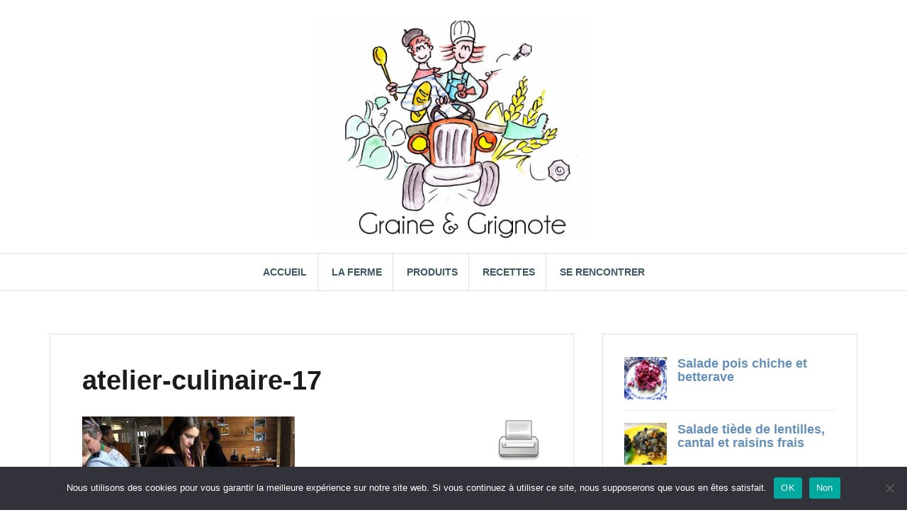

--- FILE ---
content_type: text/html; charset=UTF-8
request_url: https://graine-et-grignote.com/?attachment_id=1591
body_size: 11490
content:
<!DOCTYPE html>
<html lang="fr-FR">
<head>
<meta charset="UTF-8">
<meta name="viewport" content="width=device-width, initial-scale=1">
<link rel="profile" href="https://gmpg.org/xfn/11">
<link rel="pingback" href="https://graine-et-grignote.com/xmlrpc.php">

<meta name='robots' content='index, follow, max-image-preview:large, max-snippet:-1, max-video-preview:-1' />

	<!-- This site is optimized with the Yoast SEO plugin v21.5 - https://yoast.com/wordpress/plugins/seo/ -->
	<title>atelier-culinaire-17 -</title>
	<link rel="canonical" href="https://graine-et-grignote.com/" />
	<meta property="og:locale" content="fr_FR" />
	<meta property="og:type" content="article" />
	<meta property="og:title" content="atelier-culinaire-17 -" />
	<meta property="og:url" content="https://graine-et-grignote.com/" />
	<meta property="og:image" content="https://graine-et-grignote.com" />
	<meta property="og:image:width" content="4288" />
	<meta property="og:image:height" content="2848" />
	<meta property="og:image:type" content="image/jpeg" />
	<meta name="twitter:card" content="summary_large_image" />
	<script type="application/ld+json" class="yoast-schema-graph">{"@context":"https://schema.org","@graph":[{"@type":"WebPage","@id":"https://graine-et-grignote.com/","url":"https://graine-et-grignote.com/","name":"atelier-culinaire-17 -","isPartOf":{"@id":"https://graine-et-grignote.com/#website"},"primaryImageOfPage":{"@id":"https://graine-et-grignote.com/#primaryimage"},"image":{"@id":"https://graine-et-grignote.com/#primaryimage"},"thumbnailUrl":"https://graine-et-grignote.com/wp-content/uploads/2016/09/atelier-culinaire-17.jpg","datePublished":"2016-09-21T19:22:05+00:00","dateModified":"2016-09-21T19:22:05+00:00","breadcrumb":{"@id":"https://graine-et-grignote.com/#breadcrumb"},"inLanguage":"fr-FR","potentialAction":[{"@type":"ReadAction","target":["https://graine-et-grignote.com/"]}]},{"@type":"ImageObject","inLanguage":"fr-FR","@id":"https://graine-et-grignote.com/#primaryimage","url":"https://graine-et-grignote.com/wp-content/uploads/2016/09/atelier-culinaire-17.jpg","contentUrl":"https://graine-et-grignote.com/wp-content/uploads/2016/09/atelier-culinaire-17.jpg","width":4288,"height":2848},{"@type":"BreadcrumbList","@id":"https://graine-et-grignote.com/#breadcrumb","itemListElement":[{"@type":"ListItem","position":1,"name":"Accueil","item":"https://graine-et-grignote.com/"},{"@type":"ListItem","position":2,"name":"atelier-culinaire-17"}]},{"@type":"WebSite","@id":"https://graine-et-grignote.com/#website","url":"https://graine-et-grignote.com/","name":"","description":"","potentialAction":[{"@type":"SearchAction","target":{"@type":"EntryPoint","urlTemplate":"https://graine-et-grignote.com/?s={search_term_string}"},"query-input":"required name=search_term_string"}],"inLanguage":"fr-FR"}]}</script>
	<!-- / Yoast SEO plugin. -->


<link rel='dns-prefetch' href='//platform-api.sharethis.com' />
<link rel='dns-prefetch' href='//fonts.googleapis.com' />
<link rel="alternate" type="application/rss+xml" title=" &raquo; Flux" href="https://graine-et-grignote.com/feed/" />
<link rel="alternate" type="application/rss+xml" title=" &raquo; Flux des commentaires" href="https://graine-et-grignote.com/comments/feed/" />
<link rel="alternate" type="application/rss+xml" title=" &raquo; atelier-culinaire-17 Flux des commentaires" href="https://graine-et-grignote.com/?attachment_id=1591/feed/" />
		<!-- This site uses the Google Analytics by ExactMetrics plugin v8.10.2 - Using Analytics tracking - https://www.exactmetrics.com/ -->
		<!-- Note: ExactMetrics is not currently configured on this site. The site owner needs to authenticate with Google Analytics in the ExactMetrics settings panel. -->
					<!-- No tracking code set -->
				<!-- / Google Analytics by ExactMetrics -->
		<script type="text/javascript">
window._wpemojiSettings = {"baseUrl":"https:\/\/s.w.org\/images\/core\/emoji\/14.0.0\/72x72\/","ext":".png","svgUrl":"https:\/\/s.w.org\/images\/core\/emoji\/14.0.0\/svg\/","svgExt":".svg","source":{"concatemoji":"https:\/\/graine-et-grignote.com\/wp-includes\/js\/wp-emoji-release.min.js?ver=6.2.8"}};
/*! This file is auto-generated */
!function(e,a,t){var n,r,o,i=a.createElement("canvas"),p=i.getContext&&i.getContext("2d");function s(e,t){p.clearRect(0,0,i.width,i.height),p.fillText(e,0,0);e=i.toDataURL();return p.clearRect(0,0,i.width,i.height),p.fillText(t,0,0),e===i.toDataURL()}function c(e){var t=a.createElement("script");t.src=e,t.defer=t.type="text/javascript",a.getElementsByTagName("head")[0].appendChild(t)}for(o=Array("flag","emoji"),t.supports={everything:!0,everythingExceptFlag:!0},r=0;r<o.length;r++)t.supports[o[r]]=function(e){if(p&&p.fillText)switch(p.textBaseline="top",p.font="600 32px Arial",e){case"flag":return s("\ud83c\udff3\ufe0f\u200d\u26a7\ufe0f","\ud83c\udff3\ufe0f\u200b\u26a7\ufe0f")?!1:!s("\ud83c\uddfa\ud83c\uddf3","\ud83c\uddfa\u200b\ud83c\uddf3")&&!s("\ud83c\udff4\udb40\udc67\udb40\udc62\udb40\udc65\udb40\udc6e\udb40\udc67\udb40\udc7f","\ud83c\udff4\u200b\udb40\udc67\u200b\udb40\udc62\u200b\udb40\udc65\u200b\udb40\udc6e\u200b\udb40\udc67\u200b\udb40\udc7f");case"emoji":return!s("\ud83e\udef1\ud83c\udffb\u200d\ud83e\udef2\ud83c\udfff","\ud83e\udef1\ud83c\udffb\u200b\ud83e\udef2\ud83c\udfff")}return!1}(o[r]),t.supports.everything=t.supports.everything&&t.supports[o[r]],"flag"!==o[r]&&(t.supports.everythingExceptFlag=t.supports.everythingExceptFlag&&t.supports[o[r]]);t.supports.everythingExceptFlag=t.supports.everythingExceptFlag&&!t.supports.flag,t.DOMReady=!1,t.readyCallback=function(){t.DOMReady=!0},t.supports.everything||(n=function(){t.readyCallback()},a.addEventListener?(a.addEventListener("DOMContentLoaded",n,!1),e.addEventListener("load",n,!1)):(e.attachEvent("onload",n),a.attachEvent("onreadystatechange",function(){"complete"===a.readyState&&t.readyCallback()})),(e=t.source||{}).concatemoji?c(e.concatemoji):e.wpemoji&&e.twemoji&&(c(e.twemoji),c(e.wpemoji)))}(window,document,window._wpemojiSettings);
</script>
<style type="text/css">
img.wp-smiley,
img.emoji {
	display: inline !important;
	border: none !important;
	box-shadow: none !important;
	height: 1em !important;
	width: 1em !important;
	margin: 0 0.07em !important;
	vertical-align: -0.1em !important;
	background: none !important;
	padding: 0 !important;
}
</style>
	<link rel='stylesheet' id='wp-block-library-css' href='https://graine-et-grignote.com/wp-includes/css/dist/block-library/style.min.css?ver=6.2.8' type='text/css' media='all' />
<link rel='stylesheet' id='classic-theme-styles-css' href='https://graine-et-grignote.com/wp-includes/css/classic-themes.min.css?ver=6.2.8' type='text/css' media='all' />
<style id='global-styles-inline-css' type='text/css'>
body{--wp--preset--color--black: #000000;--wp--preset--color--cyan-bluish-gray: #abb8c3;--wp--preset--color--white: #ffffff;--wp--preset--color--pale-pink: #f78da7;--wp--preset--color--vivid-red: #cf2e2e;--wp--preset--color--luminous-vivid-orange: #ff6900;--wp--preset--color--luminous-vivid-amber: #fcb900;--wp--preset--color--light-green-cyan: #7bdcb5;--wp--preset--color--vivid-green-cyan: #00d084;--wp--preset--color--pale-cyan-blue: #8ed1fc;--wp--preset--color--vivid-cyan-blue: #0693e3;--wp--preset--color--vivid-purple: #9b51e0;--wp--preset--gradient--vivid-cyan-blue-to-vivid-purple: linear-gradient(135deg,rgba(6,147,227,1) 0%,rgb(155,81,224) 100%);--wp--preset--gradient--light-green-cyan-to-vivid-green-cyan: linear-gradient(135deg,rgb(122,220,180) 0%,rgb(0,208,130) 100%);--wp--preset--gradient--luminous-vivid-amber-to-luminous-vivid-orange: linear-gradient(135deg,rgba(252,185,0,1) 0%,rgba(255,105,0,1) 100%);--wp--preset--gradient--luminous-vivid-orange-to-vivid-red: linear-gradient(135deg,rgba(255,105,0,1) 0%,rgb(207,46,46) 100%);--wp--preset--gradient--very-light-gray-to-cyan-bluish-gray: linear-gradient(135deg,rgb(238,238,238) 0%,rgb(169,184,195) 100%);--wp--preset--gradient--cool-to-warm-spectrum: linear-gradient(135deg,rgb(74,234,220) 0%,rgb(151,120,209) 20%,rgb(207,42,186) 40%,rgb(238,44,130) 60%,rgb(251,105,98) 80%,rgb(254,248,76) 100%);--wp--preset--gradient--blush-light-purple: linear-gradient(135deg,rgb(255,206,236) 0%,rgb(152,150,240) 100%);--wp--preset--gradient--blush-bordeaux: linear-gradient(135deg,rgb(254,205,165) 0%,rgb(254,45,45) 50%,rgb(107,0,62) 100%);--wp--preset--gradient--luminous-dusk: linear-gradient(135deg,rgb(255,203,112) 0%,rgb(199,81,192) 50%,rgb(65,88,208) 100%);--wp--preset--gradient--pale-ocean: linear-gradient(135deg,rgb(255,245,203) 0%,rgb(182,227,212) 50%,rgb(51,167,181) 100%);--wp--preset--gradient--electric-grass: linear-gradient(135deg,rgb(202,248,128) 0%,rgb(113,206,126) 100%);--wp--preset--gradient--midnight: linear-gradient(135deg,rgb(2,3,129) 0%,rgb(40,116,252) 100%);--wp--preset--duotone--dark-grayscale: url('#wp-duotone-dark-grayscale');--wp--preset--duotone--grayscale: url('#wp-duotone-grayscale');--wp--preset--duotone--purple-yellow: url('#wp-duotone-purple-yellow');--wp--preset--duotone--blue-red: url('#wp-duotone-blue-red');--wp--preset--duotone--midnight: url('#wp-duotone-midnight');--wp--preset--duotone--magenta-yellow: url('#wp-duotone-magenta-yellow');--wp--preset--duotone--purple-green: url('#wp-duotone-purple-green');--wp--preset--duotone--blue-orange: url('#wp-duotone-blue-orange');--wp--preset--font-size--small: 13px;--wp--preset--font-size--medium: 20px;--wp--preset--font-size--large: 36px;--wp--preset--font-size--x-large: 42px;--wp--preset--spacing--20: 0.44rem;--wp--preset--spacing--30: 0.67rem;--wp--preset--spacing--40: 1rem;--wp--preset--spacing--50: 1.5rem;--wp--preset--spacing--60: 2.25rem;--wp--preset--spacing--70: 3.38rem;--wp--preset--spacing--80: 5.06rem;--wp--preset--shadow--natural: 6px 6px 9px rgba(0, 0, 0, 0.2);--wp--preset--shadow--deep: 12px 12px 50px rgba(0, 0, 0, 0.4);--wp--preset--shadow--sharp: 6px 6px 0px rgba(0, 0, 0, 0.2);--wp--preset--shadow--outlined: 6px 6px 0px -3px rgba(255, 255, 255, 1), 6px 6px rgba(0, 0, 0, 1);--wp--preset--shadow--crisp: 6px 6px 0px rgba(0, 0, 0, 1);}:where(.is-layout-flex){gap: 0.5em;}body .is-layout-flow > .alignleft{float: left;margin-inline-start: 0;margin-inline-end: 2em;}body .is-layout-flow > .alignright{float: right;margin-inline-start: 2em;margin-inline-end: 0;}body .is-layout-flow > .aligncenter{margin-left: auto !important;margin-right: auto !important;}body .is-layout-constrained > .alignleft{float: left;margin-inline-start: 0;margin-inline-end: 2em;}body .is-layout-constrained > .alignright{float: right;margin-inline-start: 2em;margin-inline-end: 0;}body .is-layout-constrained > .aligncenter{margin-left: auto !important;margin-right: auto !important;}body .is-layout-constrained > :where(:not(.alignleft):not(.alignright):not(.alignfull)){max-width: var(--wp--style--global--content-size);margin-left: auto !important;margin-right: auto !important;}body .is-layout-constrained > .alignwide{max-width: var(--wp--style--global--wide-size);}body .is-layout-flex{display: flex;}body .is-layout-flex{flex-wrap: wrap;align-items: center;}body .is-layout-flex > *{margin: 0;}:where(.wp-block-columns.is-layout-flex){gap: 2em;}.has-black-color{color: var(--wp--preset--color--black) !important;}.has-cyan-bluish-gray-color{color: var(--wp--preset--color--cyan-bluish-gray) !important;}.has-white-color{color: var(--wp--preset--color--white) !important;}.has-pale-pink-color{color: var(--wp--preset--color--pale-pink) !important;}.has-vivid-red-color{color: var(--wp--preset--color--vivid-red) !important;}.has-luminous-vivid-orange-color{color: var(--wp--preset--color--luminous-vivid-orange) !important;}.has-luminous-vivid-amber-color{color: var(--wp--preset--color--luminous-vivid-amber) !important;}.has-light-green-cyan-color{color: var(--wp--preset--color--light-green-cyan) !important;}.has-vivid-green-cyan-color{color: var(--wp--preset--color--vivid-green-cyan) !important;}.has-pale-cyan-blue-color{color: var(--wp--preset--color--pale-cyan-blue) !important;}.has-vivid-cyan-blue-color{color: var(--wp--preset--color--vivid-cyan-blue) !important;}.has-vivid-purple-color{color: var(--wp--preset--color--vivid-purple) !important;}.has-black-background-color{background-color: var(--wp--preset--color--black) !important;}.has-cyan-bluish-gray-background-color{background-color: var(--wp--preset--color--cyan-bluish-gray) !important;}.has-white-background-color{background-color: var(--wp--preset--color--white) !important;}.has-pale-pink-background-color{background-color: var(--wp--preset--color--pale-pink) !important;}.has-vivid-red-background-color{background-color: var(--wp--preset--color--vivid-red) !important;}.has-luminous-vivid-orange-background-color{background-color: var(--wp--preset--color--luminous-vivid-orange) !important;}.has-luminous-vivid-amber-background-color{background-color: var(--wp--preset--color--luminous-vivid-amber) !important;}.has-light-green-cyan-background-color{background-color: var(--wp--preset--color--light-green-cyan) !important;}.has-vivid-green-cyan-background-color{background-color: var(--wp--preset--color--vivid-green-cyan) !important;}.has-pale-cyan-blue-background-color{background-color: var(--wp--preset--color--pale-cyan-blue) !important;}.has-vivid-cyan-blue-background-color{background-color: var(--wp--preset--color--vivid-cyan-blue) !important;}.has-vivid-purple-background-color{background-color: var(--wp--preset--color--vivid-purple) !important;}.has-black-border-color{border-color: var(--wp--preset--color--black) !important;}.has-cyan-bluish-gray-border-color{border-color: var(--wp--preset--color--cyan-bluish-gray) !important;}.has-white-border-color{border-color: var(--wp--preset--color--white) !important;}.has-pale-pink-border-color{border-color: var(--wp--preset--color--pale-pink) !important;}.has-vivid-red-border-color{border-color: var(--wp--preset--color--vivid-red) !important;}.has-luminous-vivid-orange-border-color{border-color: var(--wp--preset--color--luminous-vivid-orange) !important;}.has-luminous-vivid-amber-border-color{border-color: var(--wp--preset--color--luminous-vivid-amber) !important;}.has-light-green-cyan-border-color{border-color: var(--wp--preset--color--light-green-cyan) !important;}.has-vivid-green-cyan-border-color{border-color: var(--wp--preset--color--vivid-green-cyan) !important;}.has-pale-cyan-blue-border-color{border-color: var(--wp--preset--color--pale-cyan-blue) !important;}.has-vivid-cyan-blue-border-color{border-color: var(--wp--preset--color--vivid-cyan-blue) !important;}.has-vivid-purple-border-color{border-color: var(--wp--preset--color--vivid-purple) !important;}.has-vivid-cyan-blue-to-vivid-purple-gradient-background{background: var(--wp--preset--gradient--vivid-cyan-blue-to-vivid-purple) !important;}.has-light-green-cyan-to-vivid-green-cyan-gradient-background{background: var(--wp--preset--gradient--light-green-cyan-to-vivid-green-cyan) !important;}.has-luminous-vivid-amber-to-luminous-vivid-orange-gradient-background{background: var(--wp--preset--gradient--luminous-vivid-amber-to-luminous-vivid-orange) !important;}.has-luminous-vivid-orange-to-vivid-red-gradient-background{background: var(--wp--preset--gradient--luminous-vivid-orange-to-vivid-red) !important;}.has-very-light-gray-to-cyan-bluish-gray-gradient-background{background: var(--wp--preset--gradient--very-light-gray-to-cyan-bluish-gray) !important;}.has-cool-to-warm-spectrum-gradient-background{background: var(--wp--preset--gradient--cool-to-warm-spectrum) !important;}.has-blush-light-purple-gradient-background{background: var(--wp--preset--gradient--blush-light-purple) !important;}.has-blush-bordeaux-gradient-background{background: var(--wp--preset--gradient--blush-bordeaux) !important;}.has-luminous-dusk-gradient-background{background: var(--wp--preset--gradient--luminous-dusk) !important;}.has-pale-ocean-gradient-background{background: var(--wp--preset--gradient--pale-ocean) !important;}.has-electric-grass-gradient-background{background: var(--wp--preset--gradient--electric-grass) !important;}.has-midnight-gradient-background{background: var(--wp--preset--gradient--midnight) !important;}.has-small-font-size{font-size: var(--wp--preset--font-size--small) !important;}.has-medium-font-size{font-size: var(--wp--preset--font-size--medium) !important;}.has-large-font-size{font-size: var(--wp--preset--font-size--large) !important;}.has-x-large-font-size{font-size: var(--wp--preset--font-size--x-large) !important;}
.wp-block-navigation a:where(:not(.wp-element-button)){color: inherit;}
:where(.wp-block-columns.is-layout-flex){gap: 2em;}
.wp-block-pullquote{font-size: 1.5em;line-height: 1.6;}
</style>
<link rel='stylesheet' id='titan-adminbar-styles-css' href='https://graine-et-grignote.com/wp-content/plugins/anti-spam/assets/css/admin-bar.css?ver=7.4.0' type='text/css' media='all' />
<link rel='stylesheet' id='contact-form-7-css' href='https://graine-et-grignote.com/wp-content/plugins/contact-form-7/includes/css/styles.css?ver=5.8.3' type='text/css' media='all' />
<link rel='stylesheet' id='cookie-notice-front-css' href='https://graine-et-grignote.com/wp-content/plugins/cookie-notice/css/front.min.css?ver=2.5.10' type='text/css' media='all' />
<link rel='stylesheet' id='amadeus-bootstrap-css' href='https://graine-et-grignote.com/wp-content/themes/amadeus/css/bootstrap/css/bootstrap.min.css?ver=1' type='text/css' media='all' />
<link rel='stylesheet' id='amadeus-body-fonts-css' href='//fonts.googleapis.com/css?family=+&#038;ver=6.2.8#039;Josefin%20Sans&#039;,%20sans-serif;' type='text/css' media='all' />
<link rel='stylesheet' id='amadeus-headings-fonts-css' href='//fonts.googleapis.com/css?family=+&#038;ver=6.2.8#039;Yantramanav&#039;,%20sans-serif;' type='text/css' media='all' />
<link rel='stylesheet' id='amadeus-style-css' href='https://graine-et-grignote.com/wp-content/themes/amadeus/style.css?ver=6.2.8' type='text/css' media='all' />
<style id='amadeus-style-inline-css' type='text/css'>
.site-branding { padding:20px 0; }
.header-image { height:850315px; }
@media only screen and (max-width: 1024px) { .header-image { height:8501300px; } }
.site-logo { max-width:385px; }
.custom-logo { max-width:385px; }
a, a:hover, .main-navigation a:hover, .nav-next a:hover, .nav-previous a:hover, .social-navigation li a:hover { color:#648fba !important;}
button, .button, input[type="button"], input[type="reset"], input[type="submit"], .entry-thumb-inner { background-color:#648fba}
body, .widget a { color:#4c4c4c}
.social-navigation { background-color:#128480}
.social-navigation li a::before { background-color:#1c1c1c}
.branding-wrapper { background-color:#fff}
.main-navigation { background-color:#ffffff}
.main-navigation a { color:#3c5963 !important;}
.site-title a, .site-title a:hover { color:#1c1c1c !important;}
.site-description { color:#767676}
.entry-title, .entry-title a { color:#1c1c1c !important;}
.entry-meta, .entry-meta a, .entry-footer, .entry-footer a { color:#9d9d9d !important;}
.site-footer, .footer-widget-area { background-color:#fff}
body { font-family: 'Josefin Sans', sans-serif;;}
h1, h2, h3, h4, h5, h6 { font-family: 'Yantramanav', sans-serif;;}
.site-title { font-size:62px; }

</style>
<link rel='stylesheet' id='amadeus-font-awesome-css' href='https://graine-et-grignote.com/wp-content/themes/amadeus/fonts/font-awesome.min.css?ver=6.2.8' type='text/css' media='all' />
<link rel='stylesheet' id='tablepress-default-css' href='https://graine-et-grignote.com/wp-content/plugins/tablepress/css/build/default.css?ver=3.2.5' type='text/css' media='all' />
<script type='text/javascript' id='jquery-core-js-extra'>
/* <![CDATA[ */
var SDT_DATA = {"ajaxurl":"https:\/\/graine-et-grignote.com\/wp-admin\/admin-ajax.php","siteUrl":"https:\/\/graine-et-grignote.com\/","pluginsUrl":"https:\/\/graine-et-grignote.com\/wp-content\/plugins","isAdmin":""};
/* ]]> */
</script>
<script type='text/javascript' src='https://graine-et-grignote.com/wp-includes/js/jquery/jquery.min.js?ver=3.6.4' id='jquery-core-js'></script>
<script type='text/javascript' src='https://graine-et-grignote.com/wp-includes/js/jquery/jquery-migrate.min.js?ver=3.4.0' id='jquery-migrate-js'></script>
<script type='text/javascript' src='https://graine-et-grignote.com/wp-includes/js/tinymce/tinymce.min.js?ver=49110-20201110' id='wp-tinymce-root-js'></script>
<script type='text/javascript' src='https://graine-et-grignote.com/wp-includes/js/tinymce/plugins/compat3x/plugin.min.js?ver=49110-20201110' id='wp-tinymce-js'></script>
<script type='text/javascript' id='cookie-notice-front-js-before'>
var cnArgs = {"ajaxUrl":"https:\/\/graine-et-grignote.com\/wp-admin\/admin-ajax.php","nonce":"524c92813f","hideEffect":"fade","position":"bottom","onScroll":false,"onScrollOffset":100,"onClick":false,"cookieName":"cookie_notice_accepted","cookieTime":2592000,"cookieTimeRejected":2592000,"globalCookie":false,"redirection":false,"cache":false,"revokeCookies":false,"revokeCookiesOpt":"automatic"};
</script>
<script type='text/javascript' src='https://graine-et-grignote.com/wp-content/plugins/cookie-notice/js/front.min.js?ver=2.5.10' id='cookie-notice-front-js'></script>
<script type='text/javascript' src='https://graine-et-grignote.com/wp-content/themes/amadeus/js/parallax.min.js?ver=1' id='amadeus-parallax-js'></script>
<script type='text/javascript' src='https://graine-et-grignote.com/wp-content/themes/amadeus/js/jquery.slicknav.min.js?ver=1' id='amadeus-slicknav-js'></script>
<script type='text/javascript' src='https://graine-et-grignote.com/wp-content/themes/amadeus/js/jquery.fitvids.min.js?ver=1' id='amadeus-fitvids-js'></script>
<script type='text/javascript' src='https://graine-et-grignote.com/wp-content/themes/amadeus/js/scripts.js?ver=1' id='amadeus-scripts-js'></script>
<script type='text/javascript' src='//platform-api.sharethis.com/js/sharethis.js#source=googleanalytics-wordpress#product=ga&#038;property=61c745f446f67d00196e86ff' id='googleanalytics-platform-sharethis-js'></script>
<link rel="https://api.w.org/" href="https://graine-et-grignote.com/wp-json/" /><link rel="alternate" type="application/json" href="https://graine-et-grignote.com/wp-json/wp/v2/media/1591" /><link rel="EditURI" type="application/rsd+xml" title="RSD" href="https://graine-et-grignote.com/xmlrpc.php?rsd" />
<link rel="wlwmanifest" type="application/wlwmanifest+xml" href="https://graine-et-grignote.com/wp-includes/wlwmanifest.xml" />
<meta name="generator" content="WordPress 6.2.8" />
<link rel='shortlink' href='https://graine-et-grignote.com/?p=1591' />
<link rel="alternate" type="application/json+oembed" href="https://graine-et-grignote.com/wp-json/oembed/1.0/embed?url=https%3A%2F%2Fgraine-et-grignote.com%2F%3Fattachment_id%3D1591" />
<link rel="alternate" type="text/xml+oembed" href="https://graine-et-grignote.com/wp-json/oembed/1.0/embed?url=https%3A%2F%2Fgraine-et-grignote.com%2F%3Fattachment_id%3D1591&#038;format=xml" />
        <style type="text/css" id="pf-main-css">
            
				@media screen {
					.printfriendly {
						z-index: 1000; position: relative
					}
					.printfriendly a, .printfriendly a:link, .printfriendly a:visited, .printfriendly a:hover, .printfriendly a:active {
						font-weight: 600;
						cursor: pointer;
						text-decoration: none;
						border: none;
						-webkit-box-shadow: none;
						-moz-box-shadow: none;
						box-shadow: none;
						outline:none;
						font-size: 13px !important;
						color: #070a01 !important;
					}
					.printfriendly.pf-alignleft {
						float: left;
					}
					.printfriendly.pf-alignright {
						float: right;
					}
					.printfriendly.pf-aligncenter {
						justify-content: center;
						display: flex; align-items: center;
					}
				}

				.pf-button-img {
					border: none;
					-webkit-box-shadow: none;
					-moz-box-shadow: none;
					box-shadow: none;
					padding: 0;
					margin: 0;
					display: inline;
					vertical-align: middle;
				}

				img.pf-button-img + .pf-button-text {
					margin-left: 6px;
				}

				@media print {
					.printfriendly {
						display: none;
					}
				}
				        </style>

            
        <style type="text/css" id="pf-excerpt-styles">
          .pf-button.pf-button-excerpt {
              display: none;
           }
        </style>

            <!--[if lt IE 9]>
<script src="https://graine-et-grignote.com/wp-content/themes/amadeus/js/html5shiv.js"></script>
<![endif]-->
<script>
(function() {
	(function (i, s, o, g, r, a, m) {
		i['GoogleAnalyticsObject'] = r;
		i[r] = i[r] || function () {
				(i[r].q = i[r].q || []).push(arguments)
			}, i[r].l = 1 * new Date();
		a = s.createElement(o),
			m = s.getElementsByTagName(o)[0];
		a.async = 1;
		a.src = g;
		m.parentNode.insertBefore(a, m)
	})(window, document, 'script', 'https://google-analytics.com/analytics.js', 'ga');

	ga('create', 'UA-76599955-1', 'auto');
			ga('send', 'pageview');
	})();
</script>
<style type="text/css" id="custom-background-css">
body.custom-background { background-color: #ffffff; }
</style>
	</head>

<body data-rsssl=1 class="attachment attachment-template-default single single-attachment postid-1591 attachmentid-1591 attachment-jpeg custom-background wp-custom-logo cookies-not-set">
<div id="page" class="hfeed site">
	<a class="skip-link screen-reader-text" href="#content">Aller au contenu</a>

	<header id="masthead" class="site-header clearfix" role="banner">

			

				

		<div class="branding-wrapper">
			<div class="container">
				<div class="site-branding">
					<a href="https://graine-et-grignote.com/" class="custom-logo-link" rel="home"><img width="1805" height="1487" src="https://graine-et-grignote.com/wp-content/uploads/2018/12/cropped-logotracteur-couleurcomp-1.jpg" class="custom-logo" alt="" decoding="async" srcset="https://graine-et-grignote.com/wp-content/uploads/2018/12/cropped-logotracteur-couleurcomp-1.jpg 1805w, https://graine-et-grignote.com/wp-content/uploads/2018/12/cropped-logotracteur-couleurcomp-1-300x247.jpg 300w, https://graine-et-grignote.com/wp-content/uploads/2018/12/cropped-logotracteur-couleurcomp-1-768x633.jpg 768w, https://graine-et-grignote.com/wp-content/uploads/2018/12/cropped-logotracteur-couleurcomp-1-1024x844.jpg 1024w, https://graine-et-grignote.com/wp-content/uploads/2018/12/cropped-logotracteur-couleurcomp-1-750x618.jpg 750w" sizes="(max-width: 1805px) 100vw, 1805px" /></a>				</div><!-- .site-branding -->
			</div>
		</div>

				<nav id="site-navigation" class="main-navigation" role="navigation">
			<div class="container">
			<div class="menu-principal-container"><ul id="primary-menu" class="menu"><li id="menu-item-152" class="menu-item menu-item-type-post_type menu-item-object-page menu-item-home menu-item-152"><a href="https://graine-et-grignote.com/">Accueil</a></li>
<li id="menu-item-106" class="menu-item menu-item-type-post_type menu-item-object-page menu-item-has-children menu-item-106"><a href="https://graine-et-grignote.com/la-ferme/">La ferme</a>
<ul class="sub-menu">
	<li id="menu-item-110" class="menu-item menu-item-type-post_type menu-item-object-page menu-item-has-children menu-item-110"><a href="https://graine-et-grignote.com/la-ferme/le-metier/">Le métier</a>
	<ul class="sub-menu">
		<li id="menu-item-114" class="menu-item menu-item-type-post_type menu-item-object-page menu-item-114"><a href="https://graine-et-grignote.com/la-ferme/le-metier/cultures/">Cultures</a></li>
		<li id="menu-item-115" class="menu-item menu-item-type-post_type menu-item-object-page menu-item-115"><a href="https://graine-et-grignote.com/la-ferme/le-metier/transformation/">Transformation</a></li>
	</ul>
</li>
	<li id="menu-item-111" class="menu-item menu-item-type-post_type menu-item-object-page menu-item-has-children menu-item-111"><a href="https://graine-et-grignote.com/la-ferme/les-modes-de-production/">Les modes de production</a>
	<ul class="sub-menu">
		<li id="menu-item-117" class="menu-item menu-item-type-post_type menu-item-object-page menu-item-117"><a href="https://graine-et-grignote.com/la-ferme/les-modes-de-production/lagriculture-biologique/">L&rsquo;agriculture biologique</a></li>
		<li id="menu-item-13322" class="menu-item menu-item-type-post_type menu-item-object-page menu-item-13322"><a href="https://graine-et-grignote.com/agroforesterie/">Agroforesterie</a></li>
		<li id="menu-item-119" class="menu-item menu-item-type-post_type menu-item-object-page menu-item-119"><a href="https://graine-et-grignote.com/la-ferme/les-modes-de-production/les-varietes-anciennes/">Les variétés anciennes</a></li>
	</ul>
</li>
	<li id="menu-item-1877" class="menu-item menu-item-type-post_type menu-item-object-page menu-item-1877"><a href="https://graine-et-grignote.com/evenements/">Evènements</a></li>
	<li id="menu-item-1894" class="menu-item menu-item-type-post_type menu-item-object-page menu-item-1894"><a href="https://graine-et-grignote.com/partenaires/">Partenaires</a></li>
	<li id="menu-item-112" class="menu-item menu-item-type-post_type menu-item-object-page menu-item-112"><a href="https://graine-et-grignote.com/la-ferme/dans-la-presse/">Dans la presse</a></li>
</ul>
</li>
<li id="menu-item-107" class="menu-item menu-item-type-post_type menu-item-object-page menu-item-has-children menu-item-107"><a href="https://graine-et-grignote.com/produits/">Produits</a>
<ul class="sub-menu">
	<li id="menu-item-123" class="menu-item menu-item-type-post_type menu-item-object-page menu-item-123"><a href="https://graine-et-grignote.com/produits/pains/">Pain et brioche</a></li>
	<li id="menu-item-121" class="menu-item menu-item-type-post_type menu-item-object-page menu-item-121"><a href="https://graine-et-grignote.com/produits/farines/">Farines</a></li>
	<li id="menu-item-122" class="menu-item menu-item-type-post_type menu-item-object-page menu-item-has-children menu-item-122"><a href="https://graine-et-grignote.com/produits/legumes-secs/">Légumes secs</a>
	<ul class="sub-menu">
		<li id="menu-item-790" class="menu-item menu-item-type-post_type menu-item-object-page menu-item-790"><a href="https://graine-et-grignote.com/conseils-de-cuisson/">Cuisson des légumineuses : conseils</a></li>
		<li id="menu-item-2279" class="menu-item menu-item-type-post_type menu-item-object-page menu-item-2279"><a href="https://graine-et-grignote.com/2274-2/">Nutrition</a></li>
	</ul>
</li>
	<li id="menu-item-622" class="menu-item menu-item-type-post_type menu-item-object-page menu-item-622"><a href="https://graine-et-grignote.com/preparations-rapides/">Préparations rapides</a></li>
</ul>
</li>
<li id="menu-item-108" class="menu-item menu-item-type-post_type menu-item-object-page current_page_parent menu-item-has-children menu-item-108"><a href="https://graine-et-grignote.com/recettes/">Recettes</a>
<ul class="sub-menu">
	<li id="menu-item-2041" class="menu-item menu-item-type-post_type menu-item-object-page menu-item-2041"><a href="https://graine-et-grignote.com/les-recettes/">Les recettes</a></li>
	<li id="menu-item-930" class="menu-item menu-item-type-post_type menu-item-object-page menu-item-930"><a href="https://graine-et-grignote.com/ressources/">En plus</a></li>
</ul>
</li>
<li id="menu-item-109" class="menu-item menu-item-type-post_type menu-item-object-page menu-item-has-children menu-item-109"><a href="https://graine-et-grignote.com/se-rencontrer/">Se rencontrer</a>
<ul class="sub-menu">
	<li id="menu-item-130" class="menu-item menu-item-type-post_type menu-item-object-page menu-item-130"><a href="https://graine-et-grignote.com/se-rencontrer/a-la-ferme/">A la ferme</a></li>
	<li id="menu-item-131" class="menu-item menu-item-type-post_type menu-item-object-page menu-item-131"><a href="https://graine-et-grignote.com/se-rencontrer/marches/">Au marché de producteurs</a></li>
	<li id="menu-item-133" class="menu-item menu-item-type-post_type menu-item-object-page menu-item-has-children menu-item-133"><a href="https://graine-et-grignote.com/se-rencontrer/amap/">En AMAP</a>
	<ul class="sub-menu">
		<li id="menu-item-1150" class="menu-item menu-item-type-post_type menu-item-object-page menu-item-1150"><a href="https://graine-et-grignote.com/classeur-collaboratif/">pour les référents</a></li>
	</ul>
</li>
	<li id="menu-item-132" class="menu-item menu-item-type-post_type menu-item-object-page menu-item-132"><a href="https://graine-et-grignote.com/se-rencontrer/contact/">Contact</a></li>
</ul>
</li>
</ul></div>			</div>
		</nav><!-- #site-navigation -->
		<nav class="mobile-nav"></nav>
		
	</header><!-- #masthead -->

		
	<div id="content" class="site-content container">

	<div id="primary" class="content-area">
		<main id="main" class="site-main" role="main">

		
			
<article id="post-1591" class="post-1591 attachment type-attachment status-inherit hentry">
		

	<div class="post-inner">	
		<header class="entry-header">
			<h1 class="entry-title">atelier-culinaire-17</h1>
			<div class="entry-meta">
							</div><!-- .entry-meta -->
		</header><!-- .entry-header -->

		<div class="entry-content">
			<div class="pf-content"><div class="printfriendly pf-button pf-button-content pf-alignright">
                    <a href="#" rel="nofollow" onclick="window.print(); return false;" title="Printer Friendly, PDF & Email">
                    <img src="https://graine-et-grignote.com/wp-content/uploads/2016/05/print.png" alt="Print Friendly, PDF & Email" class="pf-button-img" style=""  />
                    </a>
                </div><p class="attachment"><a href='https://graine-et-grignote.com/wp-content/uploads/2016/09/atelier-culinaire-17.jpg'><img width="300" height="199" src="https://graine-et-grignote.com/wp-content/uploads/2016/09/atelier-culinaire-17-300x199.jpg" class="attachment-medium size-medium" alt="" decoding="async" loading="lazy" srcset="https://graine-et-grignote.com/wp-content/uploads/2016/09/atelier-culinaire-17-300x199.jpg 300w, https://graine-et-grignote.com/wp-content/uploads/2016/09/atelier-culinaire-17-768x510.jpg 768w, https://graine-et-grignote.com/wp-content/uploads/2016/09/atelier-culinaire-17-1024x680.jpg 1024w, https://graine-et-grignote.com/wp-content/uploads/2016/09/atelier-culinaire-17-750x498.jpg 750w" sizes="(max-width: 300px) 100vw, 300px" /></a></p>
</div>					</div><!-- .entry-content -->

		<footer class="entry-footer">
					</footer><!-- .entry-footer -->
	</div>	
</article><!-- #post-## -->

			
	<nav class="navigation post-navigation" aria-label="Publications">
		<h2 class="screen-reader-text">Navigation de l’article</h2>
		<div class="nav-links"><div class="nav-previous"><a href="https://graine-et-grignote.com/?p=1578" rel="prev">Atelier culinaire légumineuses de septembre 2016</a></div></div>
	</nav>
			
<div id="comments" class="comments-area">

	
	
	
		<div id="respond" class="comment-respond">
		<h3 id="reply-title" class="comment-reply-title">Laisser un commentaire <small><a rel="nofollow" id="cancel-comment-reply-link" href="/?attachment_id=1591#respond" style="display:none;">Annuler la réponse</a></small></h3><form action="https://graine-et-grignote.com/wp-comments-post.php" method="post" id="commentform" class="comment-form" novalidate><p class="comment-notes"><span id="email-notes">Votre adresse e-mail ne sera pas publiée.</span> <span class="required-field-message">Les champs obligatoires sont indiqués avec <span class="required">*</span></span></p><p class="comment-form-comment"><label for="comment">Commentaire <span class="required">*</span></label> <textarea id="comment" name="comment" cols="45" rows="8" maxlength="65525" required></textarea></p><p class="comment-form-author"><label for="author">Nom <span class="required">*</span></label> <input id="author" name="author" type="text" value="" size="30" maxlength="245" autocomplete="name" required /></p>
<p class="comment-form-email"><label for="email">E-mail <span class="required">*</span></label> <input id="email" name="email" type="email" value="" size="30" maxlength="100" aria-describedby="email-notes" autocomplete="email" required /></p>
<p class="comment-form-url"><label for="url">Site web</label> <input id="url" name="url" type="url" value="" size="30" maxlength="200" autocomplete="url" /></p>
<p class="form-submit"><input name="submit" type="submit" id="submit" class="submit" value="Laisser un commentaire" /> <input type='hidden' name='comment_post_ID' value='1591' id='comment_post_ID' />
<input type='hidden' name='comment_parent' id='comment_parent' value='0' />
</p><!-- Anti-spam plugin wordpress.org/plugins/anti-spam/ --><div class="wantispam-required-fields"><input type="hidden" name="wantispam_t" class="wantispam-control wantispam-control-t" value="1768845501" /><div class="wantispam-group wantispam-group-q" style="clear: both;">
					<label>Current ye@r <span class="required">*</span></label>
					<input type="hidden" name="wantispam_a" class="wantispam-control wantispam-control-a" value="2026" />
					<input type="text" name="wantispam_q" class="wantispam-control wantispam-control-q" value="7.4.0" autocomplete="off" />
				  </div>
<div class="wantispam-group wantispam-group-e" style="display: none;">
					<label>Leave this field empty</label>
					<input type="text" name="wantispam_e_email_url_website" class="wantispam-control wantispam-control-e" value="" autocomplete="off" />
				  </div>
</div><!--\End Anti-spam plugin --></form>	</div><!-- #respond -->
	
</div><!-- #comments -->

		
		</main><!-- #main -->
	</div><!-- #primary -->


<div id="secondary" class="widget-area" role="complementary">
	<aside id="amadeus_recent_posts_widget-3" class="widget amadeus_recent_posts_widget">			<ul class="list-group">
									<li class="list-group-item">
						<div class="recent-post clearfix">
															<div class="recent-thumb col-md-3 col-xs-3">
									<a href="https://graine-et-grignote.com/2026/01/19/salade-pois-chiche-et-betterave/"><img width="150" height="150" src="https://graine-et-grignote.com/wp-content/uploads/2026/01/4.poischichebetterave1-150x150.jpg" class="attachment-thumbnail size-thumbnail wp-post-image" alt="" decoding="async" loading="lazy" /></a>
								</div>
																						<div class="col-md-9 col-xs-9">														<h4><a href="https://graine-et-grignote.com/2026/01/19/salade-pois-chiche-et-betterave/">Salade pois chiche et betterave</a></h4>
														</div>												</div>
					</li>
									<li class="list-group-item">
						<div class="recent-post clearfix">
															<div class="recent-thumb col-md-3 col-xs-3">
									<a href="https://graine-et-grignote.com/2025/08/14/salade-tiede-de-lentilles-cantal-et-raisins-frais/"><img width="150" height="150" src="https://graine-et-grignote.com/wp-content/uploads/2025/08/4.saladetiedec-150x150.jpg" class="attachment-thumbnail size-thumbnail wp-post-image" alt="" decoding="async" loading="lazy" /></a>
								</div>
																						<div class="col-md-9 col-xs-9">														<h4><a href="https://graine-et-grignote.com/2025/08/14/salade-tiede-de-lentilles-cantal-et-raisins-frais/">Salade tiède de lentilles, cantal et raisins frais</a></h4>
														</div>												</div>
					</li>
									<li class="list-group-item">
						<div class="recent-post clearfix">
															<div class="recent-thumb col-md-3 col-xs-3">
									<a href="https://graine-et-grignote.com/2025/03/11/anko-pate-de-haricot-sucree/"><img width="150" height="150" src="https://graine-et-grignote.com/wp-content/uploads/2025/03/dorayaki-150x150.jpg" class="attachment-thumbnail size-thumbnail wp-post-image" alt="" decoding="async" loading="lazy" /></a>
								</div>
																						<div class="col-md-9 col-xs-9">														<h4><a href="https://graine-et-grignote.com/2025/03/11/anko-pate-de-haricot-sucree/">Anko, pâte de haricot sucrée</a></h4>
														</div>												</div>
					</li>
									<li class="list-group-item">
						<div class="recent-post clearfix">
															<div class="recent-thumb col-md-3 col-xs-3">
									<a href="https://graine-et-grignote.com/2024/12/10/frite-de-pois-chiche/"><img width="150" height="150" src="https://graine-et-grignote.com/wp-content/uploads/2024/12/frite-pois-chiche-6-150x150.jpg" class="attachment-thumbnail size-thumbnail wp-post-image" alt="" decoding="async" loading="lazy" /></a>
								</div>
																						<div class="col-md-9 col-xs-9">														<h4><a href="https://graine-et-grignote.com/2024/12/10/frite-de-pois-chiche/">Frite de pois chiche</a></h4>
														</div>												</div>
					</li>
									<li class="list-group-item">
						<div class="recent-post clearfix">
															<div class="recent-thumb col-md-3 col-xs-3">
									<a href="https://graine-et-grignote.com/2024/02/25/polpettes-de-pain/"><img width="150" height="150" src="https://graine-et-grignote.com/wp-content/uploads/2024/02/polpette-pain-6-150x150.jpg" class="attachment-thumbnail size-thumbnail wp-post-image" alt="" decoding="async" loading="lazy" /></a>
								</div>
																						<div class="col-md-9 col-xs-9">														<h4><a href="https://graine-et-grignote.com/2024/02/25/polpettes-de-pain/">Polpettes de pain</a></h4>
														</div>												</div>
					</li>
									<li class="list-group-item">
						<div class="recent-post clearfix">
															<div class="recent-thumb col-md-3 col-xs-3">
									<a href="https://graine-et-grignote.com/2023/12/06/pain-depices-a-etaler/"><img width="150" height="150" src="https://graine-et-grignote.com/wp-content/uploads/2023/12/pain-epices-etaler8-150x150.jpg" class="attachment-thumbnail size-thumbnail wp-post-image" alt="" decoding="async" loading="lazy" /></a>
								</div>
																						<div class="col-md-9 col-xs-9">														<h4><a href="https://graine-et-grignote.com/2023/12/06/pain-depices-a-etaler/">Pain d&rsquo;épices à étaler</a></h4>
														</div>												</div>
					</li>
							</ul>
			</aside><aside id="categories-2" class="widget widget_categories"><h4 class="widget-title">Catégories</h4>
			<ul>
					<li class="cat-item cat-item-4"><a href="https://graine-et-grignote.com/category/recettes/">Recettes</a> (104)
<ul class='children'>
	<li class="cat-item cat-item-14"><a href="https://graine-et-grignote.com/category/recettes/chocolatille/">chocolatille</a> (4)
</li>
	<li class="cat-item cat-item-10"><a href="https://graine-et-grignote.com/category/recettes/falatille/">falatille</a> (4)
</li>
	<li class="cat-item cat-item-13"><a href="https://graine-et-grignote.com/category/recettes/farine-de-lentillon-rose/">farine de lentillon rosé</a> (9)
</li>
	<li class="cat-item cat-item-8"><a href="https://graine-et-grignote.com/category/recettes/farine-de-petit-epeautre-recettes/">farine de petit épeautre</a> (12)
</li>
	<li class="cat-item cat-item-29"><a href="https://graine-et-grignote.com/category/recettes/farine-de-pois-chiche/">farine de pois chiche</a> (2)
</li>
	<li class="cat-item cat-item-22"><a href="https://graine-et-grignote.com/category/recettes/farine-de-sarrasin/">farine de sarrasin</a> (5)
</li>
	<li class="cat-item cat-item-6"><a href="https://graine-et-grignote.com/category/recettes/farine-de-seigle/">farine de seigle</a> (10)
</li>
	<li class="cat-item cat-item-19"><a href="https://graine-et-grignote.com/category/recettes/haricot-sec/">haricot sec</a> (12)
</li>
	<li class="cat-item cat-item-1"><a href="https://graine-et-grignote.com/category/recettes/lentille-verte/">lentille verte</a> (23)
</li>
	<li class="cat-item cat-item-3"><a href="https://graine-et-grignote.com/category/recettes/recettes-lentillon/">lentillon rosé</a> (23)
</li>
	<li class="cat-item cat-item-15"><a href="https://graine-et-grignote.com/category/recettes/pain/">pain</a> (8)
</li>
	<li class="cat-item cat-item-18"><a href="https://graine-et-grignote.com/category/recettes/petit-epeautre-en-grain/">petit épeautre en grain</a> (8)
</li>
	<li class="cat-item cat-item-9"><a href="https://graine-et-grignote.com/category/recettes/pois-casses/">pois cassés</a> (9)
</li>
	<li class="cat-item cat-item-23"><a href="https://graine-et-grignote.com/category/recettes/pois-chiche/">pois chiche</a> (2)
</li>
	<li class="cat-item cat-item-21"><a href="https://graine-et-grignote.com/category/recettes/saindoux-recettes/">saindoux</a> (6)
</li>
</ul>
</li>
			</ul>

			</aside><aside id="search-2" class="widget widget_search"><h4 class="widget-title">Recherche</h4><form role="search" method="get" class="search-form" action="https://graine-et-grignote.com/">
				<label>
					<span class="screen-reader-text">Rechercher :</span>
					<input type="search" class="search-field" placeholder="Rechercher…" value="" name="s" />
				</label>
				<input type="submit" class="search-submit" value="Rechercher" />
			</form></aside><aside id="siteorigin-panels-builder-3" class="widget widget_siteorigin-panels-builder"><div id="pl-w57178f24ca106"  class="panel-layout" ><div id="pg-w57178f24ca106-0"  class="panel-grid panel-no-style" ><div id="pgc-w57178f24ca106-0-0"  class="panel-grid-cell" ><div id="panel-w57178f24ca106-0-0-0" class="so-panel widget widget_sow-editor panel-first-child panel-last-child" data-index="0" ><div
			
			class="so-widget-sow-editor so-widget-sow-editor-base"
			
		>
<div class="siteorigin-widget-tinymce textwidget">
	<p style="text-align: center;"><strong><a href="https://graine-et-grignote.com/formulaire-de-contact/">Contact mail d'Edwin</a></strong></p>
</div>
</div></div></div></div></div></aside></div><!-- #secondary -->

	</div><!-- #content -->
	
			
<div id="sidebar-footer" class="footer-widget-area clearfix" role="complementary">
	<div class="container">
							<div class="sidebar-column col-md-4 col-sm-4">
				<aside id="siteorigin-panels-builder-4" class="widget widget_siteorigin-panels-builder"><div id="pl-w57178e2d3d6d9"  class="panel-layout" ><div id="pg-w57178e2d3d6d9-0"  class="panel-grid panel-no-style" ><div id="pgc-w57178e2d3d6d9-0-0"  class="panel-grid-cell" ><div id="panel-w57178e2d3d6d9-0-0-0" class="so-panel widget widget_sow-editor panel-first-child panel-last-child" data-index="0" ><div
			
			class="so-widget-sow-editor so-widget-sow-editor-base"
			
		>
<div class="siteorigin-widget-tinymce textwidget">
	<p><a href="https://graine-et-grignote.com/mentions-legales/">Mentions Légales</a></p>
</div>
</div></div></div></div></div></aside>			</div>
			</div>
</div>
	
	<footer id="colophon" class="site-footer" role="contentinfo">
		<div class="scroll-container">
			<a href="#" class="scrolltop"><i class="fa fa-chevron-up"></i></a>
		</div>
		<div class="site-info container">
			<a href="http://wordpress.org/" rel="nofollow">Fièrement propulsé par  WordPress</a><span class="sep"> | </span>Thème <a href="http://themeisle.com/themes/amadeus/" rel="nofollow">Amadeus</a> par Themeisle		</div><!-- .site-info -->
	</footer><!-- #colophon -->
</div><!-- #page -->

     <script type="text/javascript" id="pf_script">
                      var pfHeaderImgUrl = '';
          var pfHeaderTagline = '';
          var pfdisableClickToDel = '0';
          var pfImagesSize = 'full-size';
          var pfImageDisplayStyle = 'right';
          var pfEncodeImages = '0';
          var pfShowHiddenContent  = '0';
          var pfDisableEmail = '0';
          var pfDisablePDF = '0';
          var pfDisablePrint = '0';

            
          var pfPlatform = 'WordPress';

        (function($){
            $(document).ready(function(){
                if($('.pf-button-content').length === 0){
                    $('style#pf-excerpt-styles').remove();
                }
            });
        })(jQuery);
        </script>
      <script defer src='https://cdn.printfriendly.com/printfriendly.js'></script>
            
            <style media="all" id="siteorigin-panels-layouts-footer">/* Layout w57178f24ca106 */ #pgc-w57178f24ca106-0-0 { width:100%;width:calc(100% - ( 0 * 30px ) ) } #pl-w57178f24ca106 .so-panel { margin-bottom:30px } #pl-w57178f24ca106 .so-panel:last-of-type { margin-bottom:0px } @media (max-width:780px){ #pg-w57178f24ca106-0.panel-no-style, #pg-w57178f24ca106-0.panel-has-style > .panel-row-style, #pg-w57178f24ca106-0 { -webkit-flex-direction:column;-ms-flex-direction:column;flex-direction:column } #pg-w57178f24ca106-0 > .panel-grid-cell , #pg-w57178f24ca106-0 > .panel-row-style > .panel-grid-cell { width:100%;margin-right:0 } #pl-w57178f24ca106 .panel-grid-cell { padding:0 } #pl-w57178f24ca106 .panel-grid .panel-grid-cell-empty { display:none } #pl-w57178f24ca106 .panel-grid .panel-grid-cell-mobile-last { margin-bottom:0px }  } /* Layout w57178e2d3d6d9 */ #pgc-w57178e2d3d6d9-0-0 { width:100%;width:calc(100% - ( 0 * 30px ) ) } #pl-w57178e2d3d6d9 .so-panel { margin-bottom:30px } #pl-w57178e2d3d6d9 .so-panel:last-of-type { margin-bottom:0px } @media (max-width:780px){ #pg-w57178e2d3d6d9-0.panel-no-style, #pg-w57178e2d3d6d9-0.panel-has-style > .panel-row-style, #pg-w57178e2d3d6d9-0 { -webkit-flex-direction:column;-ms-flex-direction:column;flex-direction:column } #pg-w57178e2d3d6d9-0 > .panel-grid-cell , #pg-w57178e2d3d6d9-0 > .panel-row-style > .panel-grid-cell { width:100%;margin-right:0 } #pl-w57178e2d3d6d9 .panel-grid-cell { padding:0 } #pl-w57178e2d3d6d9 .panel-grid .panel-grid-cell-empty { display:none } #pl-w57178e2d3d6d9 .panel-grid .panel-grid-cell-mobile-last { margin-bottom:0px }  } </style><link rel='stylesheet' id='siteorigin-panels-front-css' href='https://graine-et-grignote.com/wp-content/plugins/siteorigin-panels/css/front-flex.min.css?ver=2.33.3' type='text/css' media='all' />
<script type='text/javascript' src='https://graine-et-grignote.com/wp-content/plugins/data-tables-generator-by-supsystic/app/assets/js/dtgsnonce.js?ver=0.01' id='dtgs_nonce_frontend-js'></script>
<script type='text/javascript' id='dtgs_nonce_frontend-js-after'>
var DTGS_NONCE_FRONTEND = "1727a12506"
</script>
<script type='text/javascript' src='https://graine-et-grignote.com/wp-content/plugins/anti-spam/assets/js/anti-spam.js?ver=7.4.0' id='anti-spam-script-js'></script>
<script type='text/javascript' src='https://graine-et-grignote.com/wp-content/plugins/contact-form-7/includes/swv/js/index.js?ver=5.8.3' id='swv-js'></script>
<script type='text/javascript' id='contact-form-7-js-extra'>
/* <![CDATA[ */
var wpcf7 = {"api":{"root":"https:\/\/graine-et-grignote.com\/wp-json\/","namespace":"contact-form-7\/v1"}};
/* ]]> */
</script>
<script type='text/javascript' src='https://graine-et-grignote.com/wp-content/plugins/contact-form-7/includes/js/index.js?ver=5.8.3' id='contact-form-7-js'></script>
<script type='text/javascript' src='https://graine-et-grignote.com/wp-content/themes/amadeus/js/navigation.js?ver=20120206' id='amadeus-navigation-js'></script>
<script type='text/javascript' src='https://graine-et-grignote.com/wp-content/themes/amadeus/js/skip-link-focus-fix.js?ver=20130115' id='amadeus-skip-link-focus-fix-js'></script>
<script type='text/javascript' src='https://graine-et-grignote.com/wp-includes/js/comment-reply.min.js?ver=6.2.8' id='comment-reply-js'></script>

		<!-- Cookie Notice plugin v2.5.10 by Hu-manity.co https://hu-manity.co/ -->
		<div id="cookie-notice" role="dialog" class="cookie-notice-hidden cookie-revoke-hidden cn-position-bottom" aria-label="Cookie Notice" style="background-color: rgba(50,50,58,1);"><div class="cookie-notice-container" style="color: #fff"><span id="cn-notice-text" class="cn-text-container">Nous utilisons des cookies pour vous garantir la meilleure expérience sur notre site web. Si vous continuez à utiliser ce site, nous supposerons que vous en êtes satisfait.</span><span id="cn-notice-buttons" class="cn-buttons-container"><button id="cn-accept-cookie" data-cookie-set="accept" class="cn-set-cookie cn-button" aria-label="OK" style="background-color: #00a99d">OK</button><button id="cn-refuse-cookie" data-cookie-set="refuse" class="cn-set-cookie cn-button" aria-label="Non" style="background-color: #00a99d">Non</button></span><button type="button" id="cn-close-notice" data-cookie-set="accept" class="cn-close-icon" aria-label="Non"></button></div>
			
		</div>
		<!-- / Cookie Notice plugin -->
</body>
</html>
